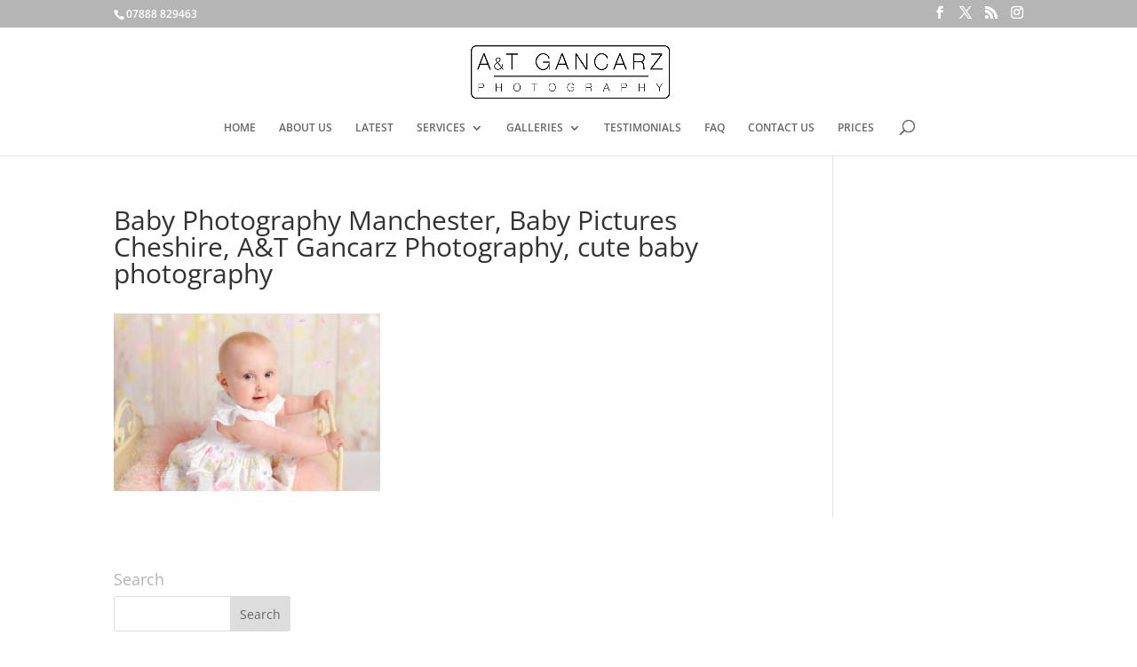

--- FILE ---
content_type: text/css
request_url: http://atgancarzphotography.co.uk/wp-content/uploads/wtfdivi/wp_head.css?1548031125&ver=6.7.4
body_size: 402
content:
@media only screen and ( min-width:768px){#top-header .et-social-icons{float:right !important}#top-header #et-info{width:100%}}#footer-info + #footer-info{display:none}.et_pb_fullwidth_header .et-pb-icon.scroll-down{animation:fullwidth-header-bounce 2.2s ease-out infinite}@keyframes fullwidth-header-bounce{0%{transform:translateY(0%)}12.5%{transform:translateY(20%)}25%{transform:translateY(0%)}37.5%{transform:translateY(20%)}50%{transform:translateY(0%)}}#et-info-phone:hover{opacity:0.7;-moz-transition:all 0.4s ease-in-out;-webkit-transition:all 0.4s ease-in-out;transition:all 0.4s ease-in-out}@media only screen and ( min-width:981px){.et_pb_slider,.et_pb_slider .et_pb_container{height:850px !important}.et_pb_slider,.et_pb_slider .et_pb_slide{max-height:850px}.et_pb_slider .et_pb_slide_description{position:relative;top:25%;padding-top:0 !important;padding-bottom:0 !important;height:auto !important}}

--- FILE ---
content_type: application/javascript
request_url: http://atgancarzphotography.co.uk/wp-content/uploads/wtfdivi/wp_footer.js?1548031125&ver=6.7.4
body_size: 401
content:
jQuery(function($){$('.et-social-icons').append('<li class="et-social-icon et-social-instagram"><a href="http://instagram.com/at_gancarz_photo" class="icon"><span>Instagram</span></a></li>');});jQuery(function($){$('.et-social-icon a').attr('target','_blank');});jQuery(function($){$('#footer-info').html("&copy; 2019 all rights reserved <br>\r\nSite designed and built by <a href=\"http:\/\/influencephotography.co.uk\/\">Influence Photography & Media Ltd<\/a>");});jQuery(function($){$('#et-info-phone').wrap(function(){var num='07888829463';num=num.replace(/[^0-9+]+/g,'-');num=num.replace(/^[-]|[-]$/g,'');return'<a href="tel:'+num+'"></a>';});});